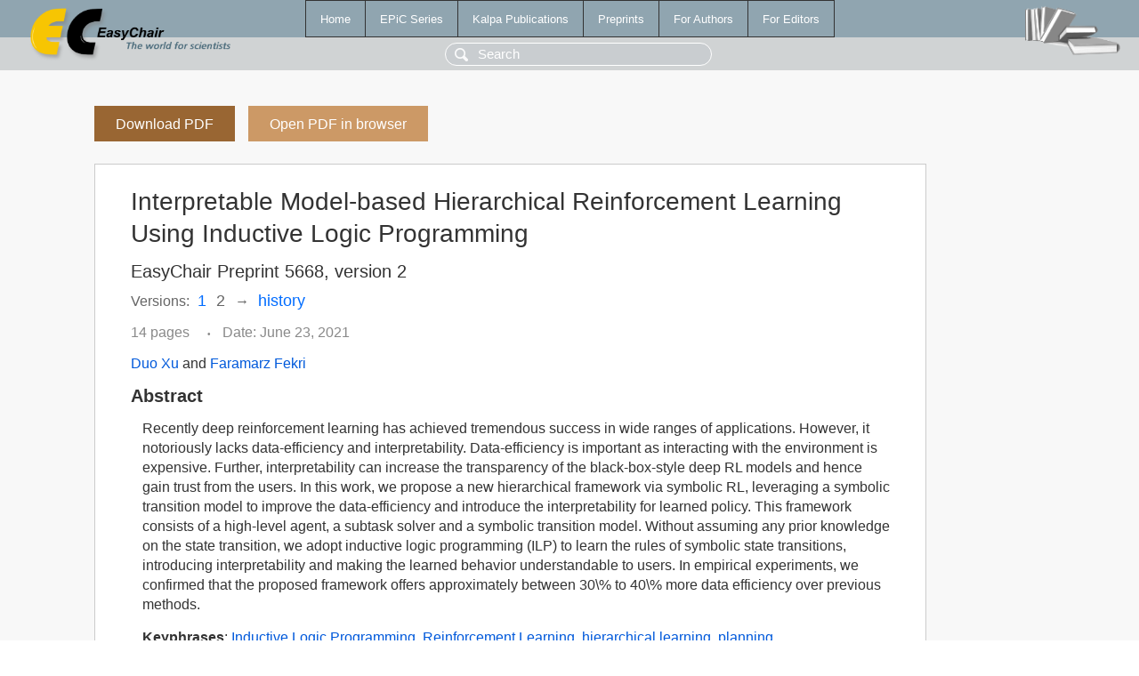

--- FILE ---
content_type: text/html; charset=UTF-8
request_url: https://yahootechpulse.easychair.org/publications/preprint/KcDX
body_size: 1991
content:
<!DOCTYPE html>
<html lang='en-US'><head><meta content='text/html; charset=UTF-8' http-equiv='Content-Type'/><title>Interpretable Model-based Hierarchical Reinforcement Learning Using Inductive Logic Programming</title><link href='/images/favicon.ico' rel='icon' type='image/jpeg'/><link href='/css/cool.css?version=531' rel='StyleSheet' type='text/css'/><link href='/css/publications.css?version=531' rel='StyleSheet' type='text/css'/><script src='/js/easy.js?version=531'></script><script src='/publications/pubs.js?version=531'></script></head><body class="pubs"><table class="page"><tr style="height:1%"><td><div class="menu"><table class="menutable"><tr><td><a class="mainmenu" href="/publications/" id="t:HOME">Home</a></td><td><a class="mainmenu" href="/publications/EPiC" id="t:EPIC">EPiC Series</a></td><td><a class="mainmenu" href="/publications/Kalpa" id="t:KALPA">Kalpa Publications</a></td><td><a class="mainmenu" href="/publications/preprints" id="t:PREPRINTS">Preprints</a></td><td><a class="mainmenu" href="/publications/for_authors" id="t:FOR_AUTHORS">For Authors</a></td><td><a class="mainmenu" href="/publications/for_editors" id="t:FOR_EDITORS">For Editors</a></td></tr></table></div><div class="search_row"><form onsubmit="alert('Search is temporarily unavailable');return false;"><input id="search-input" name="query" placeholder="Search" type="text"/></form></div><div id="logo"><a href="/"><img class="logonew_alignment" src="/images/logoECpubs.png"/></a></div><div id="books"><img class="books_alignment" src="/images/books.png"/></div></td></tr><tr style="height:99%"><td class="ltgray"><div id="mainColumn"><table id="content_table"><tr><td style="vertical-align:top;width:99%"><a class="pdf_download_preprint" href="/publications/preprint/KcDX/download" title="Download full-text preprint">Download PDF</a><a class="pdf_open_preprint" href="/publications/preprint/KcDX/open" title="Open full-text preprint in browser">Open PDF in browser</a><div class="abstractBox"><h1>Interpretable Model-based Hierarchical Reinforcement Learning Using Inductive Logic Programming</h1><h3 class="preprint_number">EasyChair Preprint 5668, version 2</h3><div class="versions">Versions: <a href="/publications/preprint/Vgwf" title="Open the version 1">1</a><span class="version_selected">2</span><span class="history_arrow">→</span><span><a href="/publications/preprint/KcDX/versions" title="Open the version history">history</a></span></div><span class="pages">14 pages</span><span class="pagesbull">•</span><span class="date">Date: June 23, 2021</span><div class="authors"><a href="/publications/author/jpTv">Duo Xu</a> and <a href="/publications/author/J6CC">Faramarz Fekri</a></div><h3>Abstract</h3><p>Recently deep reinforcement learning has achieved tremendous success in wide ranges of applications. However, it notoriously lacks data-efficiency and interpretability. Data-efficiency is important as interacting with the environment is expensive. Further, interpretability can increase the transparency of the black-box-style deep RL models and hence gain trust from the users. In this work, we propose a new hierarchical framework via symbolic RL, leveraging a symbolic transition model to improve the data-efficiency and introduce the interpretability for learned policy. This framework consists of a high-level agent, a subtask solver and a symbolic transition model. Without assuming any prior knowledge on the state transition, we adopt inductive logic programming (ILP) to learn the rules of symbolic state transitions, introducing interpretability and making the learned behavior understandable to users. In empirical experiments, we confirmed that the proposed framework offers approximately between 30\% to 40\% more data efficiency over previous methods.</p><p><b>Keyphrases</b>: <a href="/publications/keyword/TBGS">Inductive Logic Programming</a>, <a href="/publications/keyword/3pkm">Reinforcement Learning</a>, <a href="/publications/keyword/HhSF">hierarchical learning</a>, <a href="/publications/keyword/qVDq">planning</a></p><table style="margin-top:10px"><tr><td class="paper_link" style="padding-right:7pt"><b>Links:</b></td><td class="paper_link"><a href="/publications/preprint/KcDX" title="EasyChair link">https://easychair.org/publications/preprint/KcDX</a></td></tr></table><div class="bibtex_button" onclick="Pubs.bibtex()">BibTeX entry <div class="bibtex" id="bibtex" onclick="Pubs.bibtexInner()">BibTeX does not have the right entry for preprints. This is a hack for producing the correct reference:<pre>@booklet{EasyChair:5668,
  author    = {Duo Xu and Faramarz Fekri},
  title     = {Interpretable Model-based Hierarchical Reinforcement Learning Using Inductive Logic Programming},
  howpublished = {EasyChair Preprint 5668},
  year      = {EasyChair, 2021}}
</pre></div></div></div><a class="pdf_download_preprint" href="/publications/preprint/KcDX/download" title="Download full-text preprint">Download PDF</a><a class="pdf_open_preprint" href="/publications/preprint/KcDX/open" title="Open full-text preprint in browser">Open PDF in browser</a></td></tr></table></div></td></tr><tr><td class="footer">Copyright © 2012-2026 easychair.org. All rights reserved.</td></tr></table></body></html>